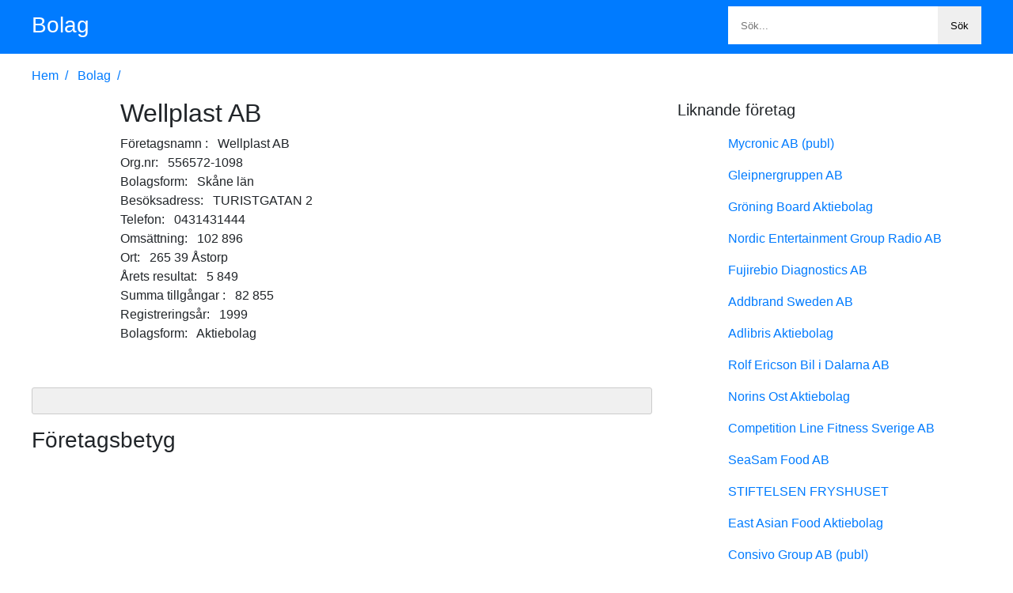

--- FILE ---
content_type: text/html; charset=UTF-8
request_url: https://bolag.org/17200405/3912.html
body_size: 3393
content:

<!DOCTYPE html>
<html lang=sv dir=ltr>
<head>
<meta charset=utf-8>
<meta content="width=device-width,initial-scale=1.0,minimum-scale=1.0" name=viewport>
<title>Wellplast AB Kontaktuppgifter & Företagsinformation</title>
<meta name="keywords" content="">
<meta name="description" content="">
 
 <link rel=preload as=script href="/17200405/class/p3/css/app.js">
 
 
<style>*,::after,::before{box-sizing:border-box}body{font-family:Roboto,-apple-system,BlinkMacSystemFont,"Segoe UI",Roboto,"Helvetica Neue",Arial,sans-serif,"Apple Color Emoji","Segoe UI Emoji","Segoe UI Symbol";font-size:1rem;font-weight:400;line-height:1.5;color:#212529;margin:0}h1,h2,h3,h4,h5,h6{margin-top:0;margin-bottom:.5rem;font-family:inherit;font-weight:500;line-height:1.2;color:inherit}h1{font-size:2rem}.header a,h2{font-size:1.75rem}.header a b{color:#fff;display:inline-block}a{text-decoration:none;color:#007bff}a:hover{color:#0056b3}b{font-weight:500}p{margin-top:0;margin-bottom:1rem;word-break:break-word}.clear{overflow:hidden;clear:both}.lead{font-size:1.25rem}.mb1{margin-bottom:1rem}.bs b,.bt b{margin-right:.5rem}.tac{text-align:center}.breadcrumb a:after{content:"/";padding:0 .5rem}.bt{padding-left:7rem}.bs b:after,.bt b:after{content:":"}.bs{overflow:hidden;overflow-x:auto}.toc{border:1px solid #ccc;padding:1rem;background:#f0f0f0;border-radius:3px}.toc a{padding:.8rem 0;display:inline-block}p.cop a{display:inline-block}p.cop img{float:left;display:block;max-width:3rem;height:auto}p.cop span{padding-left:4rem;display:block}a.btndl{min-width:20rem;height:3rem;color:#fff;background:#07d;display:inline-block;border-radius:3px;line-height:3rem;padding:0 1em}a.btndl:hover{color:#fff;background:#0056b3}.btn-load{display:block;width:16rem;margin:0 auto;background:#e5e5e5;height:3rem;line-height:3rem;border-radius:2px;border:1px solid #ccc;outline:0;cursor:pointer}p.pager{overflow:auto;line-height:3rem}p.pager a,p.pager span{padding:.5rem 1rem;border-radius:3px;border:1px solid #ccc;margin:0 .5rem}p.pager a:hover{border-color:#b5b5b5}p.pager span{color:#fff;background:#007bff}.home h2{border-bottom:2px solid #0277dd;display:inline-block;padding-bottom:.5rem;text-transform:uppercase}.intro{margin:2rem 0}ul.cb{margin:0;padding:0;list-style:none}ul.cb li{display:inline-block;width:33%;text-transform:uppercase;white-space:nowrap;text-overflow:ellipsis;overflow:hidden;margin-bottom:1rem}.footer p:nth-child(1) a{margin:0 1rem;padding:1rem;   display:inline-block}.header{line-height:4rem;background:#007bff}form.fsearch{display:inline-block;float:right;background:#fff;height:3rem;margin-top:.5rem;width:20rem}.fsearch button,.fsearch input{border:0;outline:0;display:inline-block}.fsearch input{height:3rem;padding:0 1rem;float:left;max-width:12rem}.fsearch button{height:3rem;padding:0 1rem;float:right;cursor:pointer;background-color:#efefef;max-width:8rem;overflow:hidden;white-space:nowrap;text-overflow:ellipsis}.fsearch button:hover{background-color:#ccc}.wrap{width:75rem;margin:0 auto}.cola{float:left;width:49rem;margin-right:2rem}.colb{width:24rem;float:right}.sep{height:1px;border-bottom:1px solid #ccc}p.language{text-align:left;margin-bottom:0}p.language a{display:inline-block;padding-right:1rem;padding-bottom:.5rem}p.language a:after{content:"|";padding-left:1rem}p.language a:last-child:after{content:""}.footer{padding:2em 0}.hide{display:none}input#femail,input#fsubject,textarea#fmessage{border:1px solid #ccc;border-radius:3px;padding:.5rem 1rem;outline:0;display:block;margin-bottom:1em;min-width:30rem}textarea#fmessage{height:8rem}form#fsubmit button{color:#fff;background:#07d;padding:0 1rem;border:none;outline:0;border-radius:3px;cursor:pointer;-webkit-appearance:none;height:3rem;line-height:3rem;min-width:8rem}div#fmsgok{color:#4f8a10;margin-bottom:1em}@media (max-width:1024px){.wrap{width:auto;padding:0 1rem}.cola{margin-right:0}.cola,.colb{width:auto;float:none}}@media (max-width:768px){ul.cb li{width:100%}}@media (max-width:576px){.intro{overflow:auto;margin:1rem 0}.intro h1{font-size:1.5rem}.intro .lead{font-size:1rem}input#femail,input#fsubject,textarea#fmessage{width:100%;min-width:inherit}.header{line-height:2rem}.header a{display:none}.header form{float:none;width:100%}}
  .pagination {text-align:center;margin:1rem auto;justify-content: center;display: flex;}
  .pagination > li{display:inline}.pagination > li > a,.pagination > li > span{position:relative;float:left;padding:6px 12px;line-height:1.42857143;text-decoration:none;color:#337ab7;background-color:#fff;border:1px solid #ddd;margin-left:-1px}.pagination > li:first-child > a,.pagination > li:first-child > span{margin-left:0;border-top-left-radius:4px;border-bottom-left-radius:4px}.pagination > li:last-child > a,.pagination > li:last-child > span{border-top-right-radius:4px;border-bottom-right-radius:4px}.pagination > li > a:focus,.pagination > li > a:hover,.pagination > li > span:focus,.pagination > li > span:hover{z-index:2;color:#23527c;background-color:#eee;border-color:#ddd;cursor:pointer}.pagination > .active > a,.pagination > .active > a:focus,.pagination > .active > a:hover,.pagination > .active > span,.pagination > .active > span:focus,.pagination > .active > span:hover{z-index:3;color:#fff;background-color:#337ab7;border-color:#337ab7;cursor:default}.pagination > .disabled > a,.pagination > .disabled > a:focus,.pagination > .disabled > a:hover,.pagination > .disabled > span,.pagination > .disabled > span:focus,.pagination > .disabled > span:hover{color:#777;background-color:#fff;border-color:#ddd;cursor:not-allowed}</style>
 
</head>
<body>
<div class="header mb1">
<div class=wrap>
<a href="/17200405/"><b>Bolag</b></a>
<form class=fsearch method="get" action="/17200405/search/">
<input aria-label="Search" type=text name=s placeholder="Sök...">
<button aria-label="Search">Sök</button>
</form>
</div>
</div>
  <div class=main>
<div class="wrap clear">

<div class="breadcrumb mb1">


 
<a href="/17200405/">Hem</a>
 
<a href="/17200405/17200405/">Bolag</a>

 
</div>
<div class=cola>

<div class="clear mb1">
<div style=float:left>
</div>
<div class=bt>
<h1>Wellplast AB</h1>



<div>
<b>Företagsnamn	</b>
<span>Wellplast AB</span>
</div>

<div>
<b>Org.nr</b>
<span>556572-1098</span>
</div>



<div>
<b>Bolagsform</b>
<span>Skåne län</span>
</div>

 
 

<div>
<b>Besöksadress</b>
<span>TURISTGATAN 2</span>
</div>



<div>
<b>Telefon</b>
<span>0431431444</span>
</div>



<div>
<b>Omsättning</b>
<span>102 896</span>
</div>




<div>
<b>Ort</b>
<span>265 39  Åstorp</span>
</div>

<div>
<b>Årets resultat</b>
<span>5 849</span>
</div>

<div>
<b>Summa tillgångar	</b>
<span>82 855</span>
</div>

<div>
<b>Registreringsår</b>
<span>1999</span>
</div>

<div>
<b>Bolagsform</b>
<span>Aktiebolag</span>
</div>



</div>
</div>

<div class=tac><p>
 
</p>
</div>

 
<div class="tac mb1">

  </div>
 
<div class="bs mb1 tac">


<img class=lazyload src="" data-src="" height="342" alt="">


</div> <div class="toc mb1">
 
</div>
 
<a name=Editor_Review></a>
<h2>Företagsbetyg</h2>
 
 
</div>
<div class=colb>
 

<p class=lead>Liknande företag</p>
<div id=similar>

 


<p class=cop>
<a href="/17200405/270.html" title="Mycronic AB (publ)"><span>Mycronic AB (publ)</span>
</a>
</p> 


 


<p class=cop>
<a href="/17200405/4236.html" title="Gleipnergruppen AB"><span>Gleipnergruppen AB</span>
</a>
</p> 


 


<p class=cop>
<a href="/17200405/6382.html" title="Gröning Board Aktiebolag"><span>Gröning Board Aktiebolag</span>
</a>
</p> 


 


<p class=cop>
<a href="/17200405/3393.html" title="Nordic Entertainment Group Radio AB"><span>Nordic Entertainment Group Radio AB</span>
</a>
</p> 


 


<p class=cop>
<a href="/17200405/2311.html" title="Fujirebio Diagnostics AB"><span>Fujirebio Diagnostics AB</span>
</a>
</p> 


 


<p class=cop>
<a href="/17200405/2640.html" title="Addbrand Sweden AB"><span>Addbrand Sweden AB</span>
</a>
</p> 


 


<p class=cop>
<a href="/17200405/481.html" title="Adlibris Aktiebolag"><span>Adlibris Aktiebolag</span>
</a>
</p> 


 


<p class=cop>
<a href="/17200405/1124.html" title="Rolf Ericson Bil i Dalarna AB"><span>Rolf Ericson Bil i Dalarna AB</span>
</a>
</p> 


 


<p class=cop>
<a href="/17200405/6369.html" title="Norins Ost Aktiebolag"><span>Norins Ost Aktiebolag</span>
</a>
</p> 


 


<p class=cop>
<a href="/17200405/6952.html" title="Competition Line Fitness Sverige AB"><span>Competition Line Fitness Sverige AB</span>
</a>
</p> 


 


<p class=cop>
<a href="/17200405/2284.html" title="SeaSam Food AB"><span>SeaSam Food AB</span>
</a>
</p> 


 


<p class=cop>
<a href="/17200405/1929.html" title="STIFTELSEN FRYSHUSET"><span>STIFTELSEN FRYSHUSET</span>
</a>
</p> 


 


<p class=cop>
<a href="/17200405/4435.html" title="East Asian Food Aktiebolag"><span>East Asian Food Aktiebolag</span>
</a>
</p> 


 


<p class=cop>
<a href="/17200405/875.html" title="Consivo Group AB (publ)"><span>Consivo Group AB (publ)</span>
</a>
</p> 


 


<p class=cop>
<a href="/17200405/668.html" title="Ejendals Aktiebolag"><span>Ejendals Aktiebolag</span>
</a>
</p> 


 


<p class=cop>
<a href="/17200405/5740.html" title="Schuchardt Maskin AB"><span>Schuchardt Maskin AB</span>
</a>
</p> 


 


<p class=cop>
<a href="/17200405/6733.html" title="Läkarmottagningen Riddarfjärden Kommanditbolag"><span>Läkarmottagningen Riddarfjärden Kommanditbolag</span>
</a>
</p> 


 


<p class=cop>
<a href="/17200405/5487.html" title="Minbil i Stockholm AB"><span>Minbil i Stockholm AB</span>
</a>
</p> 


 


<p class=cop>
<a href="/17200405/933.html" title="Visma Spcs AB"><span>Visma Spcs AB</span>
</a>
</p> 


 


<p class=cop>
<a href="/17200405/5708.html" title="Kruuse Svenska Aktiebolag"><span>Kruuse Svenska Aktiebolag</span>
</a>
</p> 


 


<p class=cop>
<a href="/17200405/6057.html" title="LN Industrimontage AB"><span>LN Industrimontage AB</span>
</a>
</p> 


 


<p class=cop>
<a href="/17200405/2664.html" title="Foyen Intressenter Advokatfirma AB"><span>Foyen Intressenter Advokatfirma AB</span>
</a>
</p> 


 


<p class=cop>
<a href="/17200405/6213.html" title="Klöverbergsgården AB"><span>Klöverbergsgården AB</span>
</a>
</p> 


 


<p class=cop>
<a href="/17200405/4476.html" title="Alert Alarm AB"><span>Alert Alarm AB</span>
</a>
</p> 


 


<p class=cop>
<a href="/17200405/7303.html" title="Fiskrökeriet på Ättekulla AB"><span>Fiskrökeriet på Ättekulla AB</span>
</a>
</p> 

 

</div>
<p>
 
</p>


  
</div> </div>
</div>


<div class="footer tac">
<div class=wrap>
<p>
 
</p>
<p>© Copyright 2026 <a href="/17200405/">Bolag.org - Företagsinformation om alla Sveriges bolag</a></p>
<div class="sep mb1"></div>
 
</div>
</div>
<script src="/17200405/class/p3/css/app.js" type="9e33b58b6412671fa8a2377b-text/javascript"></script>
<script src="/17200405/class/p3/css/rocket-loader.min.js" data-cf-settings="9e33b58b6412671fa8a2377b-|49" defer=""></script>



<script defer src="https://static.cloudflareinsights.com/beacon.min.js/vcd15cbe7772f49c399c6a5babf22c1241717689176015" integrity="sha512-ZpsOmlRQV6y907TI0dKBHq9Md29nnaEIPlkf84rnaERnq6zvWvPUqr2ft8M1aS28oN72PdrCzSjY4U6VaAw1EQ==" data-cf-beacon='{"version":"2024.11.0","token":"ea2ff695c33f4a568a628eb804b28ae4","r":1,"server_timing":{"name":{"cfCacheStatus":true,"cfEdge":true,"cfExtPri":true,"cfL4":true,"cfOrigin":true,"cfSpeedBrain":true},"location_startswith":null}}' crossorigin="anonymous"></script>
</body>
</html>
